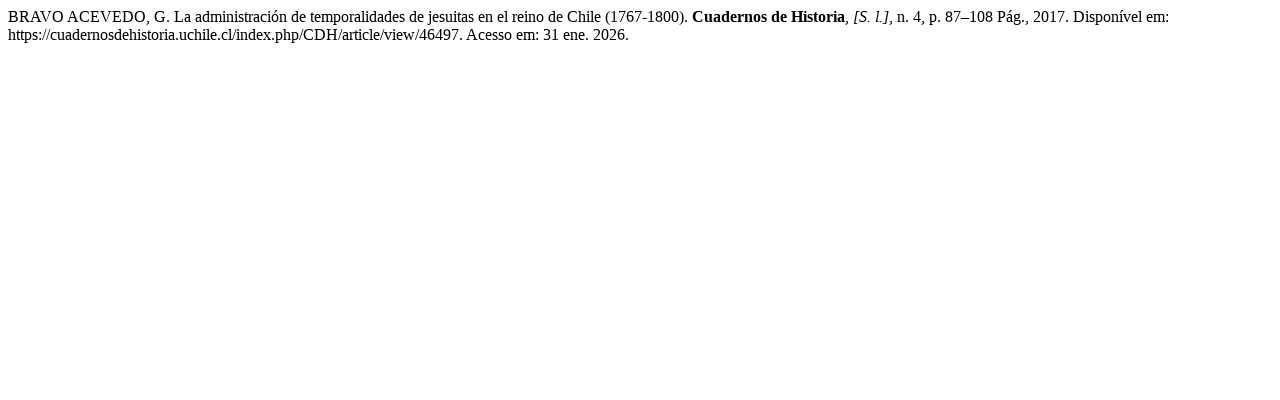

--- FILE ---
content_type: text/html; charset=UTF-8
request_url: https://cuadernosdehistoria.uchile.cl/index.php/CDH/citationstylelanguage/get/associacao-brasileira-de-normas-tecnicas?submissionId=46497&publicationId=44103
body_size: 301
content:
<div class="csl-bib-body">
  <div class="csl-entry">BRAVO ACEVEDO, G. La administración de temporalidades de jesuitas en el reino de Chile (1767-1800). <b>Cuadernos de Historia</b>, <i>[S. l.]</i>, n. 4, p. 87–108 Pág., 2017. Disponível em: https://cuadernosdehistoria.uchile.cl/index.php/CDH/article/view/46497. Acesso em: 31 ene. 2026.</div>
</div>